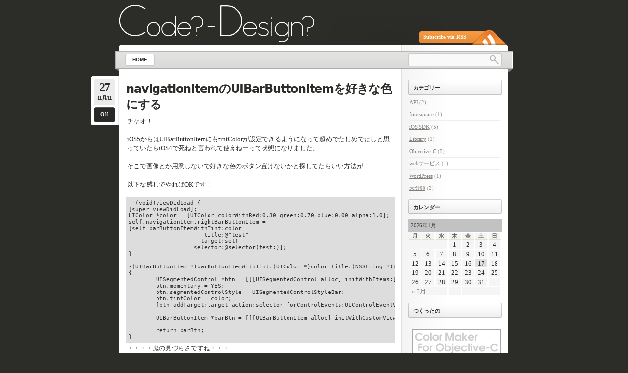

--- FILE ---
content_type: text/html; charset=UTF-8
request_url: http://wizard.st/blog/archives/156
body_size: 14852
content:
<!DOCTYPE html PUBLIC "-//W3C//DTD XHTML 1.0 Transitional//EN"
    "http://www.w3.org/TR/xhtml1/DTD/xhtml1-transitional.dtd">

<html xmlns="http://www.w3.org/1999/xhtml" dir="ltr" lang="ja">

<head profile="http://gmpg.org/xfn/11">
<meta http-equiv="Content-Type" content="text/html; charset=UTF-8" />
<title>navigationItemのUIBarButtonItemを好きな色にする &laquo; Code? &#8211; Design?</title>
<link rel="shortcut icon" href="http://wizard.st/blog/wp-content/themes/lightword/favicon.ico" />
<link rel="pingback" href="http://wizard.st/blog/xmlrpc.php" />


<link rel="alternate" type="application/rss+xml" title="Code? - Design? &raquo; フィード" href="http://wizard.st/blog/feed" />
<link rel="alternate" type="application/rss+xml" title="Code? - Design? &raquo; コメントフィード" href="http://wizard.st/blog/comments/feed" />
<link rel='stylesheet' id='lightword_stylesheet-css'  href='http://wizard.st/blog/wp-content/themes/lightword/style.css?ver=2.0.0.6' type='text/css' media='all' />
<link rel='stylesheet' id='lightword_stylesheet_original-css'  href='http://wizard.st/blog/wp-content/themes/lightword/original.css?ver=2.0.0.6' type='text/css' media='all' />
<script type='text/javascript' src='http://wizard.st/blog/wp-includes/js/comment-reply.js?ver=20090102'></script>
<script type='text/javascript' src='http://wizard.st/blog/wp-includes/js/jquery/jquery.js?ver=1.7.1'></script>
<link rel="EditURI" type="application/rsd+xml" title="RSD" href="http://wizard.st/blog/xmlrpc.php?rsd" />
<link rel="wlwmanifest" type="application/wlwmanifest+xml" href="http://wizard.st/blog/wp-includes/wlwmanifest.xml" /> 
<link rel='prev' title='Objective-Cでの色設定を簡単に行うサービスを作ったよ' href='http://wizard.st/blog/archives/150' />
<link rel='next' title='iPhoneアプリから設定の位置情報サービス画面を開く' href='http://wizard.st/blog/archives/165' />
<link rel='canonical' href='http://wizard.st/blog/archives/156' />
<link rel='shortlink' href='http://wizard.st/blog/?p=156' />
<style type="text/css">
#content-body,x:-moz-any-link{float:left;margin-right:28px;}#content-body, x:-moz-any-link, x:default{float:none;margin-right:25px;} 
</style>

<style type="text/css">@font-face { font-family: Vera; src: url(http://wizard.st/blog/wp-content/themes/lightword/alternatives/font-face/Vera-Bold.ttf);}</style>

<!--[if IE 6]><style type="text/css">#header{background-image: none; filter:progid:DXImageTransform.Microsoft.AlphaImageLoader(src='http://wizard.st/blog/wp-content/themes/lightword/images/content_top.png',sizingMethod='scale'); }#footer{background:transparent url(http://wizard.st/blog/wp-content/themes/lightword/images/content_bottom.gif) no-repeat;height:8px;}.comm_date{background-image: none; filter:progid:DXImageTransform.Microsoft.AlphaImageLoader(src='http://wizard.st/blog/wp-content/themes/lightword/images/date_comm_box.png',sizingMethod='scale'); }</style><![endif]-->
<!-- BEGIN: WP Social Bookmarking Light -->
<style type="text/css">
div.wp_social_bookmarking_light{border:0 !important;padding:20px 0 20px 0 !important;margin:0 !important;}
div.wp_social_bookmarking_light div{float:left !important;border:0 !important;padding:0 4px 0px 0 !important;margin:0 !important;height:21px !important;text-indent:0 !important;}
div.wp_social_bookmarking_light img{border:0 !important;padding:0;margin:0;vertical-align:top !important;}
.wp_social_bookmarking_light_clear{clear:both !important;}
</style>
<!-- END: WP Social Bookmarking Light -->
</head>

<body class="single single-post postid-156 single-format-standard">
<div id="fb-root"></div>
<script>(function(d, s, id) {
  var js, fjs = d.getElementsByTagName(s)[0];
  if (d.getElementById(id)) {return;}
  js = d.createElement(s); js.id = id;
  js.src = "//connect.facebook.net/ja_JP/all.js#xfbml=1&appId=292816497403377";
  fjs.parentNode.insertBefore(js, fjs);
}(document, 'script', 'facebook-jssdk'));</script>
<div id="wrapper">

<div id="top_cufon"><h1 id="logo"><a name="top" title="Code? &#8211; Design?" href="http://wizard.st/blog">Code? &#8211; Design?</a> <small></small></h1></div>

<div id="header">
<a id="rss-feed" title="Syndicate this site using RSS" href="http://wizard.st/blog/feed">Subscribe via RSS</a>

<div id="top_bar">
<div class="center_menu">
<ul id="front_menu" >
    <li><a class="" title="Home" href="http://wizard.st/blog"><span>Home</span></a></li>
<div class="menu"></div>
</ul>
</div>
<form method="get" id="searchform" action="http://wizard.st/blog"> <input type="text" value="" name="s" id="s" /> <input type="submit" id="go" value="" alt="検索" title="検索" /></form>
</div>

</div>
<div id="content">
<div id="content-body">
<div class="post-156 post type-post status-publish format-standard hentry category-1" id="post-156">
<div class="comm_date"><span class="data"><span class="j">27</span>11月/11</span><span class="nr_comm"><a class="nr_comm_spot" href="http://wizard.st/blog/archives/156#comments">Off</a></span></div>
<h2><a title="navigationItemのUIBarButtonItemを好きな色にする" href="http://wizard.st/blog/archives/156" rel="bookmark">navigationItemのUIBarButtonItemを好きな色にする</a></h2>
<p>チャオ！</p>
<p>iOS5からはUIBarButtonItemにもtintColorが設定できるようになって超めでたしめでたしと思っていたらiOS4で死ねと言われて使えねーって状態になりました。</p>
<p>そこで画像とか用意しないで好きな色のボタン置けないかと探してたらいい方法が！</p>
<p>以下な感じでやればOKです！</p>
<pre>
- (void)viewDidLoad {
[super viewDidLoad];
UIColor *color = [UIColor colorWithRed:0.30 green:0.70 blue:0.00 alpha:1.0];
self.navigationItem.rightBarButtonItem =
[self barButtonItemWithTint:color
                      title:@"test"
                     target:self
                   selector:@selector(test:)];
}

-(UIBarButtonItem *)barButtonItemWithTint:(UIColor *)color title:(NSString *)title target:(id)target selector:(SEL)selector
{
	UISegmentedControl *btn = [[[UISegmentedControl alloc] initWithItems:[NSArray arrayWithObjects:title, nil]] autorelease];
	btn.momentary = YES;
	btn.segmentedControlStyle = UISegmentedControlStyleBar;
	btn.tintColor = color;
	[btn addTarget:target action:selector forControlEvents:UIControlEventValueChanged];

	UIBarButtonItem *barBtn = [[[UIBarButtonItem alloc] initWithCustomView:btn] autorelease];

	return barBtn;
}
</pre>
<p>・・・・鬼の見づらさですね・・・<br />
ようはUIBarButtonItemにtintColorのあるsegmentedControlをつっこんで、代わりにしようねっ♪って感じです。</p>
<p>ただし角丸の通常ボタンしか駄目なので、戻るとかはやっぱ画像がいるんだろうな・・・</p>
<p>UIBarButtonItemを作ってくれる関数はどこからでも呼べるようにしているといいかと思います！</p>
<p>以下のサイトから学びました！<br />
<a href="http://fredandrandall.com/blog/2011/03/31/how-to-change-the-color-of-a-uibarbuttonitem/" target="_blank">How to change the color of a UIBarButtonItem</a></p>
<div class='wp_social_bookmarking_light'><div><a href="http://b.hatena.ne.jp/entry/http://wizard.st/blog/archives/156" class="hatena-bookmark-button" data-hatena-bookmark-title="navigationItemのUIBarButtonItemを好きな色にする" data-hatena-bookmark-layout="standard" title="このエントリーをはてなブックマークに追加"> <img src="http://b.st-hatena.com/images/entry-button/button-only.gif" alt="このエントリーをはてなブックマークに追加" width="20" height="20" style="border: none;" /></a><script type="text/javascript" src="http://b.st-hatena.com/js/bookmark_button.js" charset="utf-8" async="async"></script></div><div><a href='http://b.hatena.ne.jp/entry/http://wizard.st/blog/archives/156' title='はてなブックマーク - navigationItemのUIBarButtonItemを好きな色にする' rel=nofollow class='wp_social_bookmarking_light_a' target=_blank><img src='http://b.hatena.ne.jp/entry/image/http://wizard.st/blog/archives/156' alt='はてなブックマーク - navigationItemのUIBarButtonItemを好きな色にする' title='はてなブックマーク - navigationItemのUIBarButtonItemを好きな色にする'   class='wp_social_bookmarking_light_img' /></a></div><div><iframe allowtransparency="true" frameborder="0" scrolling="no" src="http://platform.twitter.com/widgets/tweet_button.html?url=http%3A%2F%2Fwizard.st%2Fblog%2Farchives%2F156&amp;text=navigationItem%E3%81%AEUIBarButtonItem%E3%82%92%E5%A5%BD%E3%81%8D%E3%81%AA%E8%89%B2%E3%81%AB%E3%81%99%E3%82%8B&amp;lang=en&amp;count=horizontal" style="width:130px; height:20px;"></iframe></div></div><br class='wp_social_bookmarking_light_clear' />
<!-- ADD -->
<div class="fb-like" data-href="http://wizard.st/blog/archives/156" data-send="true" data-width="450" data-show-faces="true"></div>
</div>





<div class="cat_tags clear">
<span class="category">Filed under: <a href="http://wizard.st/blog/archives/category/%e6%9c%aa%e5%88%86%e9%a1%9e" title="未分類 の投稿をすべて表示" rel="category tag">未分類</a></span>
<span class="continue"><a class="nr_comm_spot" href="http://wizard.st/blog/archives/156#respond">Comments Off</a></span><div class="clear"></div>
</div>
<div class="cat_tags_close"></div>


<div id="tabsContainer">
<a href="#" class="tabs selected"><span>Comments (0)</span></a>
<a href="#" class="tabs"><span>Trackbacks (0)</span></a>
<span class="subscribe_comments"><a href='http://wizard.st/blog/archives/156/feed'>( subscribe to comments on this post )</a></span>
<div class="clear_tab"></div>
<div class="tab-content selected">
<a name="comments"></a>

<p class="no">Sorry, the comment form is closed at this time.</p>

 </div>

<div class="tab-content">
<p class="no">Trackbacks are disabled.</p></div>
</div>
<div class="next_previous_links">
<span class="alignleft"><a href="http://wizard.st/blog/archives/165" rel="next">iPhoneアプリから設定の位置情報サービス画面を開く</a> &raquo;</span>
<span class="alignright">&laquo; <a href="http://wizard.st/blog/archives/150" rel="prev">Objective-Cでの色設定を簡単に行うサービスを作ったよ</a></span>
<div class="clear"></div>

</div>
</div>
<div class="content-sidebar">
<h3>カテゴリー</h3>		<ul>
	<li class="cat-item cat-item-6"><a href="http://wizard.st/blog/archives/category/api" title="API に含まれる投稿をすべて表示">API</a> (2)
</li>
	<li class="cat-item cat-item-8"><a href="http://wizard.st/blog/archives/category/api/foursquare" title="foursquare に含まれる投稿をすべて表示">foursquare</a> (1)
</li>
	<li class="cat-item cat-item-4"><a href="http://wizard.st/blog/archives/category/ios-sdk" title="iOS SDK に含まれる投稿をすべて表示">iOS SDK</a> (5)
</li>
	<li class="cat-item cat-item-9"><a href="http://wizard.st/blog/archives/category/library" title="Library に含まれる投稿をすべて表示">Library</a> (1)
</li>
	<li class="cat-item cat-item-3"><a href="http://wizard.st/blog/archives/category/objective-c" title="Objective-C に含まれる投稿をすべて表示">Objective-C</a> (5)
</li>
	<li class="cat-item cat-item-5"><a href="http://wizard.st/blog/archives/category/web%e3%82%b5%e3%83%bc%e3%83%93%e3%82%b9" title="webサービス に含まれる投稿をすべて表示">webサービス</a> (1)
</li>
	<li class="cat-item cat-item-10"><a href="http://wizard.st/blog/archives/category/wordpress" title="WordPress に含まれる投稿をすべて表示">WordPress</a> (1)
</li>
	<li class="cat-item cat-item-1"><a href="http://wizard.st/blog/archives/category/%e6%9c%aa%e5%88%86%e9%a1%9e" title="未分類 に含まれる投稿をすべて表示">未分類</a> (2)
</li>
		</ul>
<h3>カレンダー</h3><div id="calendar_wrap"><table id="wp-calendar">
	<caption>2026年1月</caption>
	<thead>
	<tr>
		<th scope="col" title="月曜日">月</th>
		<th scope="col" title="火曜日">火</th>
		<th scope="col" title="水曜日">水</th>
		<th scope="col" title="木曜日">木</th>
		<th scope="col" title="金曜日">金</th>
		<th scope="col" title="土曜日">土</th>
		<th scope="col" title="日曜日">日</th>
	</tr>
	</thead>

	<tfoot>
	<tr>
		<td colspan="3" id="prev"><a href="http://wizard.st/blog/archives/date/2012/02" title="2012年2月の投稿を表示">&laquo; 2月</a></td>
		<td class="pad">&nbsp;</td>
		<td colspan="3" id="next" class="pad">&nbsp;</td>
	</tr>
	</tfoot>

	<tbody>
	<tr>
		<td colspan="3" class="pad">&nbsp;</td><td>1</td><td>2</td><td>3</td><td>4</td>
	</tr>
	<tr>
		<td>5</td><td>6</td><td>7</td><td>8</td><td>9</td><td>10</td><td>11</td>
	</tr>
	<tr>
		<td>12</td><td>13</td><td>14</td><td>15</td><td>16</td><td id="today">17</td><td>18</td>
	</tr>
	<tr>
		<td>19</td><td>20</td><td>21</td><td>22</td><td>23</td><td>24</td><td>25</td>
	</tr>
	<tr>
		<td>26</td><td>27</td><td>28</td><td>29</td><td>30</td><td>31</td>
		<td class="pad" colspan="1">&nbsp;</td>
	</tr>
	</tbody>
	</table></div><h3>つくったの</h3>			<div class="textwidget"><a href="http://wizard.st/color/" target="_blank"><img class="size-full wp-image-151 aligncenter" title="Color Maker For Objective-C" src="http://wizard.st/blog/wp-content/uploads/2011/11/banner_color_objective-C.png" alt="" width="181" height="55" /></a>

<br /><br />
<a href="/blog/archives/129" target="_blank"><img src="/blog/wp-content/uploads/2011/11/banner_magicaslider.png" /></a>

<br /><br />
<a href="http://wizard.st/4sq" target="_blank"><img src="/blog/wp-content/uploads/2011/11/banner_4sqalbum.png" /></a></div>
		</div><div class="clear"></div>
</div>
<div id="footer">
<span class="text">
Copyright &copy; 2026 <a href="http://wizard.st/blog">Code? - Design?</a> &middot; Powered by <a href="http://www.wordpress.org" title="WordPress" target="_blank">WordPress</a> <br/><a href="http://www.lightword-design.com/" target="_blank" title="Lightword Theme">Lightword Theme</a> by Andrei Luca</em>
<a title="Go to top" class="top" href="#top">Go to top &uarr;</a>
</span>
</div>
<script type="text/javascript" src="http://wizard.st/blog/wp-content/themes/lightword/js/menu.js"></script>
</div>
<script type="text/javascript" src="http://wizard.st/blog/wp-content/themes/lightword/js/tabs.js"></script>
<script type="text/javascript">jQuery(document).ready(function(){jQuery('tabs').lightword_tabs({linkClass : 'tabs',containerClass : 'tab-content',linkSelectedClass : 'selected',containerSelectedClass : 'selected',onComplete : function(){}});});</script>
<!-- BEGIN: WP Social Bookmarking Light -->
<!-- END: WP Social Bookmarking Light -->
</body>
</html>

--- FILE ---
content_type: text/css
request_url: http://wizard.st/blog/wp-content/themes/lightword/style.css?ver=2.0.0.6
body_size: 16148
content:
/*
Theme Name: LightWord
Theme URI: http://www.lightword-design.com/
Description: Simply clever theme with two or three columns, adsense support, fixed-width, widget-ready and threaded comments. Compatible with WordPress 2.9 and above, valid XHTML & CSS + WP3 ready.
Author: Andrei Luca
Template: lightword
Version: 2.0.0.6
Tags: white, light, two-columns, right-sidebar, fixed-width, theme-options, translation-ready, threaded-comments, custom-header,three-columns
License: GNU General Public License v2.0
License URI: http://www.gnu.org/licenses/gpl-2.0.html
*/

/* RESET */
html,body,div,span,applet,object,iframe,h1,h2,h3,h4,h5,h6,p,blockquote,pre,a,abbr,acronym,address,big,cite,code,del,dfn,em,font,img,ins,kbd,q,s,samp,small,strike,strong,sub,sup,tt,var,dl,dt,dd,ol,ul,li,fieldset,form,label,legend,table,caption,tbody,tfoot,thead,tr,th,td{border:0;outline:0;vertical-align:baseline;background:transparent;margin:0;padding:0;}

/* BASIC */
*:focus{outline:none;}
.clear{clear:both;}
body{background-color:#2C2C29;font-family:Tahoma;font-size:11px;color:#2C2C29;}
p{font-size:1.2em;padding:2px;margin:1px 0 15px;}
a{color:#807D7A;}
h2{background-color:#FFF;border-bottom:1px solid #DCDCDB;letter-spacing:-1px;font-size:24px;padding-bottom:3px;font-weight:400;margin:10px 0 3px 0;font-family:Vera, Helvetica, Georgia;}
h3#reply-title{background:transparent;border-bottom:1px solid #DCDCDB;letter-spacing:-1px;font-size:24px;padding-bottom:3px;font-weight:400;margin:10px 0 3px 0;font-family:Vera, Helvetica, Georgia;}
h2 a{font-weight:700;border:0;text-decoration:none;color:#2C2C29;display:block;}
h3{font-size:1.8em;margin: 15px 0 15px;}
h4{font-size:1.5em;margin: 15px 0 15px;}
h5{font-size:1.4em;margin: 15px 0 15px;}
h6{font-size:1.3em;margin: 15px 0 15px;}
hr{color:#DCDCDB;background-color:#DCDCDB;height:1px;border:0px;}
dl{padding:.4em 0 1em;}
dt{text-decoration:underline;font-weight:bold;}
dd{}

pre{
 width:100%;
 background:#ddd;
 padding:5px;
 overflow: scroll;
}

/* LAYOUT */
#wrapper{margin:0 auto;text-align:left;}
h1#logo,h1#logo a{font-family:Vera, Helvetica,Georgia;padding:0;margin-top:7px;font-size:36px;color:#FFF;text-decoration:none;text-transform:uppercase;}
h1#logo,h1#logo a {
	background: url(/blog/wp-content/themes/lightword/images/logo.png)
	no-repeat;
	text-indent: -9999px;
	height: 82px;
}

h1#logo small{color:#FFF;font-size:12px;display:block;margin:-2px 2px 1px;height:20px;}
h1#logo small a{font-size:12px;border-bottom:1px solid #FFF;}
#rss-feed{float:right;width:190px;font-weight:700;position:relative;left:7px;color:#FFF;text-decoration:none;}
#header{height:113px;}
#top{z-index:1;cursor:pointer;display:block;margin-left:5px;position:relative;bottom:-55px;margin-top:-55px;min-height:56px;}
#top_cufon{cursor:pointer;display:block;margin-left:5px;position:relative;bottom:-55px;margin-top:-55px;min-height:56px;}
#top_cufon small{ width:600px; }
#top strong{display:none;}
#top_bar{padding:72px 23px 0 20px;}
#searchform{float:right;width:191px;height:26px;background:url(images/searchbox.png) no-repeat;position:relative;top:1px;}
#header #s{border:1px solid #000;float:left;border:0;width:154px;background:none;color:#ACACAB;margin:4px 0 0 4px;}
#header #go{float:right;width:25px;height:26px;background-color:transparent;border:0px;cursor:pointer;}
#content{padding:15px 10px 15px 15px;margin:-7px 0 0 7px;z-index:20 !important;position:relative;}
#content-body{display:inline-block;min-height:300px;height:auto !important;margin-right:25px;}
* html #content-body{float:left;margin-right:24px;} *+html #content-body{float:left;margin-right:28px;}
#footer{height:8px;}
#footer .text{color:#8D837B;font-size:10px;display:block;padding:12px;}
#footer .top{position:relative;right:5px;top:-5px;display:inline;float:right;}
* html #footer .top{top:-20px;} *+html #footer .top{top:-20px;}
#footer em, #footer em a{font-style:normal;color:#41413E;}

/* FRONT MENU */

ul#front_menu{float:left;text-transform:uppercase;position:relative;top:-4px;}
* html .expand{margin-top:-13px;} *+html .expand{margin-top:-13px;}
#front_menu li{list-style:none;float:left;margin-right:4px;}
* html #front_menu li{height:36px;display:inline;}
#front_menu li a{height:36px;display:block;background:url(images/nav.png) no-repeat left top;padding-left:15px;color:#2C2C29;font:700 .88em/26px Arial, Helvetica, sans-serif;text-decoration:none;cursor:pointer;}
#front_menu li a span{height:36px;display:block;background:url(images/nav.png) no-repeat right top;line-height:36px;padding-right:15px;}
#front_menu li a:hover,#front_menu li a.s{background-position:left bottom;}
#front_menu li a:hover span,#front_menu li a.s span{background-position:right bottom;}
* html #front_menu li a,* html #front_menu li a span{width:1%;white-space:nowrap;cursor:pointer;}
* html #front_menu li a span{position:relative;}
#front_menu li {background:none;float:left; position:relative;}
#front_menu ul {width:200px;position:absolute;display:none; background:#FFF;border-left:1px solid #ACACAB;border-right:1px solid #ACACAB;border-bottom:1px solid #ACACAB;-moz-border-radius-bottomleft: 5px;-moz-border-radius-bottomright: 5px;-webkit-border-bottom-left-radius: 5px; -webkit-border-bottom-right-radius:5px;}
#front_menu ul li a, #front_menu ul li a span{margin:-3px -1px;height:auto;background:none;}
#front_menu li ul a {width:200px; float:left; white-space:nowrap;}
#front_menu li ul a:hover{text-decoration:underline;}
#front_menu ul ul {top:auto;}
#front_menu li ul ul {left:1em; }
#front_menu li:hover ul ul, #front_menu li:hover ul ul ul, #front_menu li:hover ul ul ul ul {display:none;}

/* WP */
blockquote{margin:20px 10px 10px 5px;border-left:4px solid #DDD;padding:0 5px 0 5px;text-align:justify;}
.commenttext blockquote{border-left:4px solid #B6B6B5;}
.wp-caption{border:1px solid #ddd;text-align:center;background-color:#f3f3f3;padding-top:4px;}
.gallery-caption{ border:1px solid #ddd;text-align:center;background-color:#f3f3f3;padding-top:4px; }
.wp-caption img{border:none;margin:0;padding:0;}
.wp-caption p.wp-caption-text{font-size:11px;line-height:17px;color:#111;margin:0;padding:0 4px 5px;}
.alignleft,img.alignleft{float:left;margin:5px 10px 5px 0;}
.alignright,img.alignright{float:right;margin:5px 0 5px 10px;}
.aligncenter,div.aligncenter,img.aligncenter{text-align:center;display:block;margin:10px auto;}
abbr, acronym, span.abbr{cursor:help;border-bottom:1px dotted #000;}
table{margin:.5em 0 1em;}
table td,table th{text-align:left;border-right:1px solid #fff;padding:.9em .8em;}
table th{background-color:#eee;font-weight:bold;border-bottom:1px solid #e8e1c8;}
table td{background-color:#f5f5f5;}
table th a{color:#d6f325;}
table tr.even td{background-color:#eee;}
table.nostyle td,table.nostyle th,table.nostyle tr.even td,table.nostyle tr:hover td{border:0;background:none;background-color:transparent;}
.wp_syntax { width:auto; }
.wp_syntax table { border:0 !important; }
.wp_syntax table td { border:0 !important; }
img.wp-smiley{border:0px;vertical-align:middle;}

/* CONTENT */
#content-body ul,#content-body ol{margin:15px 30px;font-size:12px;}
#content-body ul li{list-style:circle;margin-bottom:4px;}
.hentry{height:auto!important;margin-bottom:1em;}
.sticky h2 a{color:red;}
.comm_date{background:transparent url(images/date_comm_box.png) no-repeat;height:100px;width:57px;position:absolute;text-align:center;margin:0 0 0 -72px;z-index:2;}
.only_date{background:transparent url(images/data_box.png) no-repeat !important;height:67px !important;}
* html .comm_date{margin-top:10px;} *+html .comm_date{margin-top:10px;}
.comm_date .data{margin-left:-1px;padding-top:10px;display:block;font-weight:700;text-transform:uppercase;letter-spacing:-1px;}
.comm_date .nr_comm{padding-top:14px;color:#FFF;display:block;font-weight:700;}
.comm_date .nr_comm_spot, .comm_date .dsq-comment-count{display:block;margin:0 9px 0 8px;padding:6px 0 5px 0;}
.comm_date .data .j{font-size:24px;display:block;}
.nr_comm a{color:#FFF;text-decoration:none;}
.cat_tags{margin-top:10px;padding:8px 0 5px 10px;}
.cat_tags_close{max-height:3px;height:3px;margin-bottom:20px;}
* html .cat_tags_close{margin-top:-8px;}
*:first-child+html .cat_tags{padding:9px 8px 0;margin-bottom:-3px;}
.cat_tags .continue{float:right;padding-right:10px;width:100px;text-align:center;}
.cat_tags .category{float:left;}
.cat_tags a,.cat_tags .continue a{color:#2C2C29;}
.cat_tags a:hover{color:#ACACAB;}


/* SIDEBAR */
.content-sidebar{width:191px;display:inline-block;overflow:hidden;vertical-align:top;}
.content-sidebar input{padding:3px;border:1px solid #E5E2E0;margin-bottom:2px;}
.content-sidebar h3{margin:8px 0 0 0 !important;display:block;background:#FFF url(images/sidebar_h3.png) no-repeat;height:22px;width:181px;font-weight:700;font-size:11px;padding:9px 0 0 10px;}
.content-sidebar h3 a{text-decoration:none;color:#2C2C29;line-height:13px;}
.content-sidebar ul{list-style:none;width:191px;padding:2px;}
.content-sidebar li{list-style:none;}
* html .content-sidebar ul{width:160px;}
.content-sidebar ul li,.content-sidebar-2 ul li{display:block;color:#9D9793;line-height:16px;padding:4px 0 4px;border-bottom:1px solid #EEE;width:185px;}
.content-sidebar ul ul li,.content-sidebar-2 ul ul li{border:0px;padding-bottom:0;width:140px;}
.content-sidebar ul li.page_item ul li.page_item , .content-sidebar ul li.cat-item ul.children li.cat-item{background:url(images/arrow.gif) 0 11px no-repeat;padding-left:11px;margin-top:-3px;}
.content-sidebar ul li.page_item ul li.page_item ul li.page_item, .content-sidebar ul li.cat-item ul.children li.cat-item ul.children li.cat-item{background:url(images/arrow.gif) 0 11px no-repeat;padding-left:12px;}
.content-sidebar ul li a:hover,.content-sidebar .recentcomments a:hover{color:#AAA;}
.content-sidebar .textwidget, .content-sidebar select{padding:3px;margin:10px 2px 10px 2px;width:188px;}
.content-sidebar .recentcomments{display:block;border-bottom:1px solid #EEE;color:#9D9793;padding:4px 0px;line-height:16px;}
.content-sidebar .right {float:right; width:91px;overflow:hidden;}
.content-sidebar .left {float:left; width:91px;overflow:hidden;}

/* COMMENTS */
#content-body input{padding:3px;border:1px solid #E5E2E0;margin-bottom:2px;}
#content-body textarea{border:1px solid #E5E2E0;width:97.5%;height:100px;padding:5px;font: 12px Verdana;}
#content-body input#submit {width: 88px;height: 25px;border: 0px;background:#2C2C29 url(images/submit_btn.png) no-repeat;font: bold 12px Helvetica,Georgia,serif;color:#FFF;text-align:center;cursor:pointer;}
#comentarii ol.commentlist{width:100%;margin:0;padding:0;font-size:11px;}
ol.commentlist{list-style:none;}
ol.commentlist li{list-style-type:none;margin-bottom: 10px;background-color: #F5F5F5;border: 1px solid #DDD;padding: 15px 10px 4px 10px;}
ol.commentlist li ul{list-style-type: none;margin-left: 7px !important;}
ol.commentlist li ul.children li{list-style:none !important;background-color: #FFF;width:100%;font-size:11px;}
ol.commentlist li ul.children li ul.children li{background-color:#F5F5F5;}
ol.commentlist li div.comment_content{float: left;width: 100%;}
ol li div.comment_content div.commentmetadata{color: #999;border-bottom: 1px solid #ddd;margin:0px 8px 5px;}
ol li div.comment_content div.commentmetadata a{color: #bbb;text-decoration: none;}
ol li div.comment_content p{padding:0 0 16px 6px;}
ol li div.comment_content .reply{margin:8px;}
strong.comment_author{font-size:125%;}
strong.comment_author a{text-decoration:underline !important;}
a#cancel-comment-reply-link{text-transform:uppercase;font-size:80%;margin-left:10px;}
li #respond{padding:7px;}
li #respond h2, li #respond h3#reply-title{display:none;}
li.comment-author-admin{border:1px solid #BBBBBB !important; }

/* COMMENTS / TRACKBACKS TABS */
#tabsContainer p{margin-bottom:-2px !important;}
#tabsContainer{margin-top:2em;}
#tabsContainer a{text-decoration:none;}
.trackbacks{background-color:#EEEEEE;margin-bottom:5px;padding:10px;border-bottom:1px solid #CCC;}
.tab-content {background-color:#FFF;display: none;}
.tab-content p.no{padding-top:10px;}
.tab-content.selected { display: block; }
.clear_tab{clear:both;border-bottom:3px solid #2C2C29;margin-top:-21px;}
.tabs {display: block;float: left;height: 30px;padding: 0 0 0 20px;line-height: 29px;position: relative;top: 1px;color: #787878;text-decoration: none;margin: 0 0px 0 0;}
.subscribe_comments {display: block;float: right;height: 30px;padding: 0 0 0 20px;line-height: 29px;position: relative;top: 1px;color: #787878;text-decoration: none;margin: 0 5px 0 0;}
.tabs span {display: block;float: left;padding: 0 20px 0 0;cursor:pointer;}
.tabs.selected {background-color:#2C2C29;color:#FFF; }
div.selected{background-color:#FFF;color:#2C2C29;}
p.comment-form-author label, p.comment-form-author span.required,p.comment-form-email label, p.comment-form-email span.required,p.comment-form-url label{font-size:10px;margin-left:5px;}

/* PAGINATION */
.nav_link{margin-top:15px;border-top:1px solid #DDD;background-color:#F5F5F5;padding:10px;}
.nav_link a{text-decoration:none;}
.nav_link .page_number{border:1px solid #DDD;padding:2px 10px;background-color:#EDEDED;}
.nav_link a .page_number{border:1px solid #DDD;background-color:#F5F5F5;padding:2px 10px;}
.newer_older a{margin-top:1em;text-decoration:none;font-size:12px;letter-spacing:-1px;font-weight:700;}
.newer a{background:#FFF url(images/older_newer.png) no-repeat;width:129px;padding:6px 3px 6px 0px;float:left;cursor:pointer;text-align:center;height:14px;}
.older a{background:#FFF url(images/older_newer.png) no-repeat;width:129px;padding:6px 3px 6px 2px;float:right;cursor:pointer;text-align:center;height:14px;}
.next_previous_links{margin-top:10px;border-top:1px solid #DDD;background-color:#F5F5F5;padding:0 5px;}
.next_previous_links_comments{margin-top:10px;border-bottom:1px solid #DDD;background-color:#F5F5F5;padding:0 5px;}

/* WIDGETS */
#calendar_wrap{margin:0;}
#wp-calendar {font-size: 1.2em;empty-cells: show;line-height:5px;margin-top:10px;}
#wp-calendar a {font-size: 1.0em;display: block;font-weight: bold;}
#wp-calendar #next a {padding-right: 10px;text-align: right;}
#wp-calendar #prev a {padding-left: 10px;text-align: left;}
#wp-calendar caption {width:98.8%;padding:10px 5px;margin:0;text-transform: uppercase;font-weight: lighter;font-size: .8em;color: #444;text-align: left;background:#C2C2C2;}
#wp-calendar th {padding: 4px 5px 4px 5px;font-weight: 700;font-size: .8em;color: #666;text-align: center;background: #f4f4f4;}
#wp-calendar td {padding: 6px 5px 6px 5px;text-align: center;}
#wp-calendar td#today {background: #e0e0e0;}
#wp-calendar td#prev a {padding: 0;text-align: left;font-weight: normal;}
#wp-calendar td#next a {padding: 0;text-align: right;font-weight: normal;}
a.rsswidget img{display:none;}
div.rssSummary{margin:5px;}

/* ARCHIVE */
.archive_h2{text-transform:uppercase;cursor:pointer;font-size:16px;}
.archive_h2 span{font-size:12px;}
ul.hide{list-style-type:none;display:none;}

/* OTHERS */
.promote{border:1px solid #B6B6B5;padding:10px 10px 5px 10px;margin-top:1em;background:#EDEDED url(images/rss.png) 90% -35px no-repeat;}
.promote h3{margin-left:3px; }
.post-edit-link{display:block;background-color:#F5F5F5;margin-bottom:1em;padding:5px;color:#B6B6B5;}
.post-edit-link:hover{background-color:#FFFFD3;color:#2C2C29;}
.comment-edit-link{background-color:#EFEFEF;padding:1px 5px;color:#999999;border-left:1px solid #DDD;}
.about_author{background-color:#F5F5F5;padding:1px 10px;}
.bypostauthor{ background-color:#F5F5F5; }
.about_author h4{ font-size:12px;padding-top:3px; }
.moderation{font-size:80%;}
#breadcrumbs{background-color:#F5F5F5;padding:5px;}
ol.snap_nav{list-style:none;display:block;}
ol.snap_nav li{display:inline; background-color:#F4F4F4;padding:3px;}
ol.snap_nav .snap_selected{background-color:#DDD;}
.simple_date{background:url(images/date.png) 5px 50% no-repeat;padding:8px 25px;background-color:#EEE;margin-bottom:1em;}